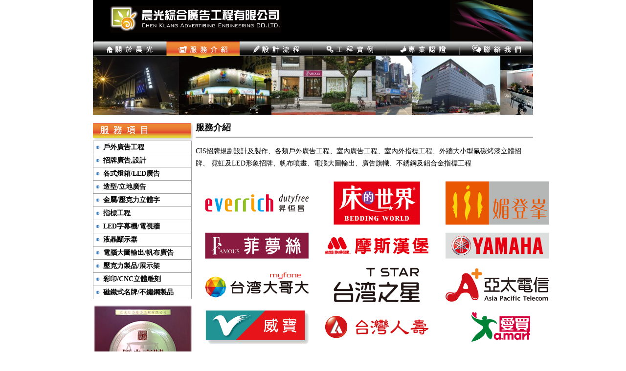

--- FILE ---
content_type: text/html; charset=UTF-8
request_url: https://chenkuang.com.tw/services_intro.php
body_size: 1899
content:
<!DOCTYPE html>
<html>
	<head>
		<meta charset="UTF-8">
		<meta name="description" content="晨光綜合廣告工程有限公司">
		<meta name="keywords" content="廣告">
		<title>服務介紹 - 晨光綜合廣告工程有限公司</title>
		<link rel="shortcut icon" href="favicon.ico" type="image/x-icon" />
		<link rel="apple-touch-icon" href="logo_72.png" />
		<link rel="stylesheet" href="min/g=css?v=20220523" type="text/css">
	</head>
	<body>
		<div id="heading" class="wrapper">
			<div id="banner">
	<div id="logo">
		<a href="http://chenkuang.com.tw"><img src="img/logo.png" height="55" width="350" alt="logo"></a>
	</div>
</div><div id="demo" class="demo">
	<img src="pic/demo/demo/昇恆昌免稅廣場完工照.jpg" width="79" height="120" alt=""><img src="pic/demo/demo/昇恆昌-內湖旗艦店3.JPG" width="179" height="120" alt=""><img src="pic/demo/demo/12無接縫招牌-1.jpg" width="189" height="120" alt=""><img src="pic/demo/demo/菲夢絲.JPG" width="213" height="120" alt=""><img src="pic/demo/demo/曼都木柵店.jpg" width="75" height="120" alt=""><img src="pic/demo/demo/IMG_0428.jpg" width="180" height="120" alt=""><img src="pic/demo/demo/DSC00642.JPG" width="138" height="120" alt=""><img src="pic/demo/demo/DSC00661.JPG" width="118" height="120" alt=""><img src="pic/demo/demo/愛買-台中水湳店.jpg" width="208" height="120" alt=""><img src="pic/demo/demo/IMGP0665.JPG" width="165" height="120" alt=""><img src="pic/demo/demo/（十）台北市網球中心_171109_0097.jpg" width="160" height="120" alt=""><img src="pic/demo/demo/完工01.jpg" width="90" height="120" alt=""><img src="pic/demo/demo/1-8.JPG" width="213" height="120" alt=""><img src="pic/demo/demo/1-3.jpg" width="75" height="120" alt=""><img src="pic/demo/demo/（十）台北市網球中心_171109_0066.jpg" width="160" height="120" alt=""><img src="pic/demo/demo/S__7487571.jpg" width="160" height="120" alt=""><img src="pic/demo/demo/IMG_0435.jpg" width="180" height="120" alt=""><img src="pic/demo/demo/IMG_0440.jpg" width="80" height="120" alt=""><img src="pic/demo/demo/IMG_0399.jpg" width="180" height="120" alt=""><img src="pic/demo/demo/20140508_185318.jpg" width="160" height="120" alt=""><img src="pic/demo/demo/DSC00905.JPG" width="160" height="120" alt=""><img src="pic/demo/demo/20140822_190209.jpg" width="160" height="120" alt=""><img src="pic/demo/demo/20140829_192736.jpg" width="160" height="120" alt=""><img src="pic/demo/demo/20151210_011936.jpg" width="160" height="120" alt=""><img src="pic/demo/demo/IMG_7775.JPG" width="160" height="120" alt=""></div>			<div id="naviBar">
				<ul>
					<li>
						<a class="large" href="about.php"><img src="img/navi_about_us.png" height="16" width="94" alt="關於晨光"></a>
					</li>
					<li class="current">
						<a class="large" href="services_intro.php"><img src="img/navi_services_intro.png" height="16" width="100"  alt="服務介紹"></a>
					</li>
					<li>
						<a class="large" href="procedure.php"><img src="img/navi_procedure.png" height="16" width="95" alt="設計流程"></a>
					</li>
					<li>
						<a class="large" href="example.php"><img src="img/navi_example.png" height="16" width="97" alt="工程實例"></a>
					</li>
					<li>
						<a class="large" href="certification.php"><img src="img/navi_certification.png" height="16" width="94" alt="專業認證"></a>
					</li>
					<li>
						<a class="large" href="contact_us.php"><img src="img/navi_contact_us.png" height="16" width="101" alt="聯絡我們"></a>
					</li>
				</ul>
			</div>
		</div>
		<div id="content" class="up wrapper">
			<div id="services" class="left services">
	<div></div>
	<ul class="large">
		<li><a href="example.php?category=1">戶外廣告工程</a></li><li><a href="example.php?category=2">招牌廣告,設計</a></li><li><a href="example.php?category=3">各式燈箱/LED廣告</a></li><li><a href="example.php?category=4">造型/立地廣告</a></li><li><a href="example.php?category=5">金屬/壓克力立體字</a></li><li><a href="example.php?category=6">指標工程</a></li><li><a href="example.php?category=7">LED字幕機/電視牆</a></li><li><a href="example.php?category=8">液晶顯示器</a></li><li><a href="example.php?category=9">電腦大圖輸出/帆布廣告</a></li><li><a href="example.php?category=10">壓克力製品/展示架</a></li><li><a href="example.php?category=11">彩印/CNC立體雕刻</a></li><li><a href="example.php?category=12">磁鐵式名牌/不鏽鋼製品</a></li>	</ul>
	<img src="img/good.png" alt="廣告專業認證暨經歷" style="width:204px;margin-top:10px;" />
</div>			<div id="article" class="article large right">
				<h2 class="heading">服務介紹</h2>
				<p><span style="font-family:comic sans ms,cursive">CIS招牌規劃設計及製作、各類戶外廣告工程、室內廣告工程、室內外指標工程、外牆大小型氟碳烤漆立體招牌、 霓虹及LED形象招牌、帆布噴畫、電腦大圖輸出、廣告旗幟、不銹鋼及鋁合金指標工程</span></p>

<p><img alt="" src="/pic/WYSIWYG/images/%E7%B6%B2%E9%A0%81%E5%BB%A0%E5%95%86-0.png" style="height:523px; width:740px" /></p>
			</div>
			<div class="clear"></div>
			<div class="x-small" id="marquee">
	招牌規劃設計及製作施工、各類戶外廣告工程、室內廣告工程、室內 外指標工程、外牆立體招牌、霓虹及LED形象招牌、帆布噴畫、電腦大圖輸出、LED電視牆、LED字幕機、不銹鋼及鋁合金指標工程</div>		</div>
		<div id="footer" class="up wrapper">
	<div>
		<p class="x-small">
			E-mail:<a href="mailto:suna2737@yahoo.com.tw">suna2737@yahoo.com.tw</a> <a href="mailto:suna2737@gmail.com">suna2737@gmail.com</a>
		</p>
		<p class='smaller'>
			公司地址：台北市萬華區莒光路175號 TEL:02-2338-0199 FAX:02-2338-3818
		</p>
		<p class="x-small">
			<span class="small">©</span> 2014-2015 <span class="smaller">晨光綜合廣告工程有限公司</span> All rights reserved. Design by <a href="http://www.greatasia.tw/" target="_blank">Great Asia</a>.
		</p>
	</div>
</div>		<script src="min/g=js?v=20140620" type="text/javascript"></script>
		<!--[if (gte IE 6)&(lte IE 8)]>
		<script type="text/javascript" src="js/plugin/selectivizr-min.js"></script>
		<![endif]-->
	</body>
</html>

--- FILE ---
content_type: text/css; charset=utf-8
request_url: https://chenkuang.com.tw/min/g=css?v=20220523
body_size: 2067
content:
html,body,div,span,applet,object,iframe,h1,h2,h3,h4,h5,h6,p,blockquote,pre,a,abbr,acronym,address,big,cite,code,del,dfn,em,img,ins,kbd,q,s,samp,small,strike,strong,sub,sup,tt,var,b,u,i,center,dl,dt,dd,ol,ul,li,fieldset,form,label,legend,table,caption,tbody,tfoot,thead,tr,th,td,article,aside,canvas,details,embed,figure,figcaption,footer,header,hgroup,menu,nav,output,ruby,section,summary,time,mark,audio,video{margin:0;padding:0;font-size:100%;font:inherit;vertical-align:baseline}article,aside,details,figcaption,figure,footer,header,hgroup,menu,nav,section{display:block}body{line-height:1}ol,ul{list-style:none}blockquote,q{quotes:none}blockquote:before,blockquote:after,q:before,q:after{content:'';content:none}table{border-collapse:collapse;border-spacing:0}html{font-family:'Microsoft JhengHei'}.x-small{font-size:10px}.smaller{font-size:11px}.small{font-size:12px}.medium{font-size:13px}.large{font-size:14px}.larger{font-size:15px}.x-large{font-size:18px}.wrapper{margin:0
auto;width:900px}.left{float:left}.right{float:right}.up{position:relative;bottom:5px}.clear{clear:both}#banner{background:#000 url('/img/ribbon-1.png') no-repeat right top;height:85px}#logo{padding:12px
0 0 35px}#logo
img{border-width:0}.demo{height:120px;width:900px;overflow:hidden;position:relative;top:30px}.demo
img{float:left}.demo.home{height:245px}#naviBar{background:#000 url('/img/navi_bar.png') no-repeat;height:30px;position:relative;bottom:120px}#naviBar
img{border-width:0}#naviBar.home{position:relative;bottom:245px}#naviBar
li{background:url('/img/delimiter.png') no-repeat 149px 4px;float:left;height:35px;width:150px;letter-spacing:7px}#naviBar li:hover,
#naviBar
.current{background:url('/img/navi_current.png');cursor:pointer}#naviBar li
a{display:block;color:#fff;height:30px;width:150px;text-decoration:none}#naviBar li
img{display:block;margin-left:auto;margin-right:auto;position:relative;top:7px}#footer{background:#000 url('/img/ribbon-2.png') no-repeat;height:68px}#footer>div{color:#FFF;float:right;padding-right:20px;text-align:right}#footer
p{display:block;height:12px;margin-top:4px}#footer p:first-of-type{word-spacing:7px;margin-top:12px}#footer
a{color:#fff;text-decoration:none}.services{font-weight:bold;margin-top:13px}.services
a{color:black;display:inline-block;text-decoration:none;width:88%}.services>div{background:#fff url('/img/services_list_title.png') no-repeat -5px -1px;height:40px;width:204px}.services
li{background-color:#fff;border-top:none;border-right:1px solid #9F9FA0;border-bottom:1px solid #9F9FA0;border-left:1px solid #9F9FA0;cursor:pointer;list-style-image:url('/img/list-item_marker-2.png');list-style-position:inside;padding:6px
0 6px 5px;height:14px;width:195px;overflow:hidden;white-space:nowrap}.services li:first-child{border-top:1px solid #9F9FA0}.services li:hover{background:#fff url('/img/list-selected_bg.png') no-repeat -1px 0;list-style-image:url('/img/list-item_marker-1.png')}.services li:hover
a{color:#C30D22}.services
li.highlight{background:#fff url('/img/list-selected_bg.png') no-repeat -1px 0;list-style-image:url('/img/list-item_marker-1.png')}.services li.highlight
a{color:#C30D22}.article{width:690px}.article
.heading{border-bottom:2px solid #9F9FA0;font-size:18px;font-weight:bold;margin-top:16px;margin-bottom:15px;padding-bottom:8px}.article h1,
.article h2,
.article h3,
.article h4,
.article h5,
.article
h6{font-weight:normal;line-height:1.2em}.article
h1{font-size:2em;margin:0.67em 0}.article
h2{font-size:1.5em;margin:0.83em 0}.article
h3{font-size:1.17em;margin:1em
0}.article
h4{margin:1.33em 0}.article
h5{font-size:0.83em;margin:1.67em 0}.article
h6{font-size:0.67em;margin:2.33em 0}.article
em{font-style:italic}.article
strong{font-weight:bold}.article li ul,
.article li
ol{margin:0
1.5em}.article ul,
.article
ol{margin:1em
0;padding-left:40px}.article
ul{list-style-type:disc}.article
ol{list-style-type:decimal}.article ol
ol{list-style:upper-alpha}.article ol ol
ol{list-style:lower-roman}.article ol ol ol
ol{list-style:lower-alpha}.article
table{border-collapse:separate;border-spacing:1px;margin-bottom:1.4em}.article td,
.article
caption{padding:4px
10px 4px 5px}.article
blockquote{font-style:italic;font-family:Georgia,Times,"Times New Roman",serif;padding:2px
0;border-style:solid;border-color:#ccc;border-width:0;margin:1em
40px;padding-left:20px;padding-right:8px;border-left-width:5px}.article
q{display:inline}.article q::before{content:open-quote}.article q::after{content:close-quote}.article
p{line-height:25px;margin:15px
0 15px 0}.article
.list{border:1px
solid #9F9FA0;-webkit-border-radius:25px;-moz-border-radius:25px;border-radius:25px;margin-bottom:37px;padding:15px
10px;position:relative;width:75%}.article .list
ol{list-style-position:inside;list-style-type:decimal;margin:0;padding:0}.article .list
li{line-height:25px}.article
.form{background:#F0EFEF url('/img/contact_us_bg.png') right+20px top+20px no-repeat;border:1px
solid #686666;-webkit-border-radius:5px;-moz-border-radius:5px;border-radius:5px;min-height:312px;padding:20px;position:relative}.article .form div:first-of-type{float:left;width:60%}.article .form
p{line-height:normal;font-weight:bold;margin-top:0;margin-bottom:5px}.article .form p:last-of-type{margin-bottom:0;text-align:right}.article .form label[for="message"]{vertical-align:top}.article .form div:nth-of-type(2){position:absolute;bottom:20px;right:20px}img.procedure{display:block;margin:15px
auto 15px auto}.example{float:left;height:100%;margin-left:30px}.example:nth-of-type(2n){margin-left:66px}.example>div{border:1px
solid #221814;height:160px;width:280px}.example
p{font-weight:bold;margin:7px
auto 28px auto;max-height:14px;max-width:282px;line-height:inherit;overflow:hidden;text-align:center}.example
.loading{position:absolute;top:64px;right:124px}.example a
img{border-width:0;display:none;margin:0
auto;max-height:150px;max-width:270px}.example a:first-of-type{display:block;height:155px;padding-top:5px}.example a:not(:first-of-type){display:none}.pagination{text-align:center}.pagination
a{color:#000;margin:0
8px;text-decoration:none}.pagination
a.prevPage{margin-right:16px}.pagination
a.nextPage{margin-left:16px}.services_home{margin-top:12px}.services_home
a{color:black;display:inline-block;text-decoration:none;width:88%}.services_home>div{background:#fff url('/img/services_home_list_title.png') -3px 0 no-repeat;height:32px;width:163px}.services_home
li{background-color:#fff;border-top:none;border-right:1px solid #9F9FA0;border-bottom:1px solid #9F9FA0;border-left:1px solid #9F9FA0;cursor:pointer;list-style-image:url('/img/list-home_item_marker-2.png');list-style-position:inside;padding:5px
0 5px 3px;height:12px;width:157px;overflow:hidden;white-space:nowrap}.services_home li:first-child{border-top:1px solid #9F9FA0}.services_home li:hover{background:#fff url('/img/home_list-selected_bg.png') center center no-repeat;list-style-image:url('/img/list-home_item_marker-1.png')}.services_home li:hover
a{color:#C30D22}.showcase{width:722px}.showcase
.heading{background:url('/img/new.png') no-repeat 80px 13px;font-weight:bold;letter-spacing:5px;padding-top:20px;padding-bottom:25px}.slideshow{border:2px
solid #9F9FA0;height:370px}.slideshow
img{border-width:0}.slideshow>div{width:670px}.slideshow
.cycle{height:370px;margin:8px
auto 0 auto}.slideshow>div{margin:0
auto}.cycle-name{margin-top:8px}.next,.prev{cursor:pointer;margin-top:6px;height:20px;width:19px}.next{background:url('/img/next.png') 0 0 no-repeat;margin-left:7px}.prev{background:url('/img/prev.png') 0 0 no-repeat}span.help-block{color:red}textarea.message+span.help-block{margin-left:55px}#marquee{color:red;margin:10px
0;overflow:hidden}div.scrollingHotSpotLeft{min-width:75px;width:10%;height:100%;background-image:url('/img/big_transparent.gif');background-repeat:repeat;background-position:center center;position:absolute;z-index:200;left:0}div.scrollingHotSpotRight{min-width:75px;width:10%;height:100%;background-image:url('/img/big_transparent.gif');background-repeat:repeat;background-position:center center;position:absolute;z-index:200;right:0}div.scrollWrapper{position:relative;overflow:hidden;width:100%;height:100%}div.scrollableArea{position:relative;width:auto;height:100%}